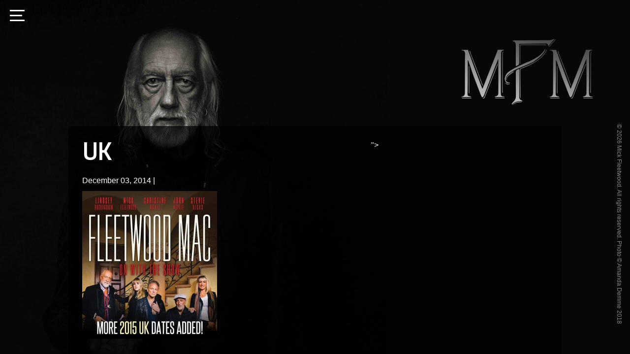

--- FILE ---
content_type: text/html; charset=UTF-8
request_url: http://www.mickfleetwoodofficial.com/2014/uk-dublin-dates-added-fleetwood-mac-show-european-tour/uk/
body_size: 4817
content:
<!DOCTYPE html>
<html>
    <head profile="http://gmpg.org/xfn/11">
    	<meta name="viewport" content="width=device-width, initial-scale=1">
        <meta http-equiv="Content-Type" content="text/html; charset=UTF-8" />
        <link rel="shortcut icon" href="//www.mickfleetwoodofficial.com/wp-content/themes/mickfleetwood/images/favicon.png" />
        <link rel="alternate" type="application/rss+xml" title="RSS 2.0" href="http://www.mickfleetwoodofficial.com/feed/" />
        <link rel="pingback" href="//www.mickfleetwoodofficial.com/xmlrpc.php" />
        <title>UK - Mick Fleetwood</title>
        
    <meta name='robots' content='index, follow, max-image-preview:large, max-snippet:-1, max-video-preview:-1' />

	<!-- This site is optimized with the Yoast SEO plugin v22.5 - https://yoast.com/wordpress/plugins/seo/ -->
	<meta property="og:locale" content="en_US" />
	<meta property="og:type" content="article" />
	<meta property="og:title" content="UK - Mick Fleetwood" />
	<meta property="og:site_name" content="Mick Fleetwood" />
	<meta property="og:image" content="http://www.mickfleetwoodofficial.com/2014/uk-dublin-dates-added-fleetwood-mac-show-european-tour/uk" />
	<meta property="og:image:width" content="640" />
	<meta property="og:image:height" content="700" />
	<meta property="og:image:type" content="image/jpeg" />
	<script type="application/ld+json" class="yoast-schema-graph">{"@context":"https://schema.org","@graph":[{"@type":"WebPage","@id":"http://www.mickfleetwoodofficial.com/2014/uk-dublin-dates-added-fleetwood-mac-show-european-tour/uk/","url":"http://www.mickfleetwoodofficial.com/2014/uk-dublin-dates-added-fleetwood-mac-show-european-tour/uk/","name":"UK - Mick Fleetwood","isPartOf":{"@id":"http://mickfleetwood.origin.lyn.ag/#website"},"primaryImageOfPage":{"@id":"http://www.mickfleetwoodofficial.com/2014/uk-dublin-dates-added-fleetwood-mac-show-european-tour/uk/#primaryimage"},"image":{"@id":"http://www.mickfleetwoodofficial.com/2014/uk-dublin-dates-added-fleetwood-mac-show-european-tour/uk/#primaryimage"},"thumbnailUrl":"/wp-content/uploads/sites/6/2014/12/UK.jpg","datePublished":"2014-12-03T05:53:57+00:00","dateModified":"2014-12-03T05:53:57+00:00","breadcrumb":{"@id":"http://www.mickfleetwoodofficial.com/2014/uk-dublin-dates-added-fleetwood-mac-show-european-tour/uk/#breadcrumb"},"inLanguage":"en-US","potentialAction":[{"@type":"ReadAction","target":["http://www.mickfleetwoodofficial.com/2014/uk-dublin-dates-added-fleetwood-mac-show-european-tour/uk/"]}]},{"@type":"ImageObject","inLanguage":"en-US","@id":"http://www.mickfleetwoodofficial.com/2014/uk-dublin-dates-added-fleetwood-mac-show-european-tour/uk/#primaryimage","url":"/wp-content/uploads/sites/6/2014/12/UK.jpg","contentUrl":"/wp-content/uploads/sites/6/2014/12/UK.jpg"},{"@type":"BreadcrumbList","@id":"http://www.mickfleetwoodofficial.com/2014/uk-dublin-dates-added-fleetwood-mac-show-european-tour/uk/#breadcrumb","itemListElement":[{"@type":"ListItem","position":1,"name":"UK AND DUBLIN: MORE DATES ADDED TO FLEETWOOD MAC &#8216;ON WITH THE SHOW&#8217; EUROPEAN TOUR","item":"http://mickfleetwood.origin.lyn.ag/2014/uk-dublin-dates-added-fleetwood-mac-show-european-tour/"},{"@type":"ListItem","position":2,"name":"UK"}]},{"@type":"WebSite","@id":"http://mickfleetwood.origin.lyn.ag/#website","url":"http://mickfleetwood.origin.lyn.ag/","name":"Mick Fleetwood","description":"Official Website","potentialAction":[{"@type":"SearchAction","target":{"@type":"EntryPoint","urlTemplate":"http://mickfleetwood.origin.lyn.ag/?s={search_term_string}"},"query-input":"required name=search_term_string"}],"inLanguage":"en-US"}]}</script>
	<!-- / Yoast SEO plugin. -->


<link rel='dns-prefetch' href='//ajax.googleapis.com' />
<link rel='dns-prefetch' href='//platform.twitter.com' />
<link rel='dns-prefetch' href='//fonts.googleapis.com' />
<link rel='stylesheet' id='gf-css' href='//fonts.googleapis.com/css2?family=Titillium+Web&#038;display=swap&#038;ver=6.3.7' type='text/css' media='all' />
<link rel='stylesheet' id='style-css' href='//www.mickfleetwoodofficial.com/wp-content/themes/mickfleetwood/style.css?ver=20201105-0843' type='text/css' media='all' />
<link rel='stylesheet' id='wp-block-library-css' href='//www.mickfleetwoodofficial.com/wp-includes/css/dist/block-library/style.min.css?ver=6.3.7' type='text/css' media='all' />
<style id='classic-theme-styles-inline-css' type='text/css'>
/*! This file is auto-generated */
.wp-block-button__link{color:#fff;background-color:#32373c;border-radius:9999px;box-shadow:none;text-decoration:none;padding:calc(.667em + 2px) calc(1.333em + 2px);font-size:1.125em}.wp-block-file__button{background:#32373c;color:#fff;text-decoration:none}
</style>
<style id='global-styles-inline-css' type='text/css'>
body{--wp--preset--color--black: #000000;--wp--preset--color--cyan-bluish-gray: #abb8c3;--wp--preset--color--white: #ffffff;--wp--preset--color--pale-pink: #f78da7;--wp--preset--color--vivid-red: #cf2e2e;--wp--preset--color--luminous-vivid-orange: #ff6900;--wp--preset--color--luminous-vivid-amber: #fcb900;--wp--preset--color--light-green-cyan: #7bdcb5;--wp--preset--color--vivid-green-cyan: #00d084;--wp--preset--color--pale-cyan-blue: #8ed1fc;--wp--preset--color--vivid-cyan-blue: #0693e3;--wp--preset--color--vivid-purple: #9b51e0;--wp--preset--gradient--vivid-cyan-blue-to-vivid-purple: linear-gradient(135deg,rgba(6,147,227,1) 0%,rgb(155,81,224) 100%);--wp--preset--gradient--light-green-cyan-to-vivid-green-cyan: linear-gradient(135deg,rgb(122,220,180) 0%,rgb(0,208,130) 100%);--wp--preset--gradient--luminous-vivid-amber-to-luminous-vivid-orange: linear-gradient(135deg,rgba(252,185,0,1) 0%,rgba(255,105,0,1) 100%);--wp--preset--gradient--luminous-vivid-orange-to-vivid-red: linear-gradient(135deg,rgba(255,105,0,1) 0%,rgb(207,46,46) 100%);--wp--preset--gradient--very-light-gray-to-cyan-bluish-gray: linear-gradient(135deg,rgb(238,238,238) 0%,rgb(169,184,195) 100%);--wp--preset--gradient--cool-to-warm-spectrum: linear-gradient(135deg,rgb(74,234,220) 0%,rgb(151,120,209) 20%,rgb(207,42,186) 40%,rgb(238,44,130) 60%,rgb(251,105,98) 80%,rgb(254,248,76) 100%);--wp--preset--gradient--blush-light-purple: linear-gradient(135deg,rgb(255,206,236) 0%,rgb(152,150,240) 100%);--wp--preset--gradient--blush-bordeaux: linear-gradient(135deg,rgb(254,205,165) 0%,rgb(254,45,45) 50%,rgb(107,0,62) 100%);--wp--preset--gradient--luminous-dusk: linear-gradient(135deg,rgb(255,203,112) 0%,rgb(199,81,192) 50%,rgb(65,88,208) 100%);--wp--preset--gradient--pale-ocean: linear-gradient(135deg,rgb(255,245,203) 0%,rgb(182,227,212) 50%,rgb(51,167,181) 100%);--wp--preset--gradient--electric-grass: linear-gradient(135deg,rgb(202,248,128) 0%,rgb(113,206,126) 100%);--wp--preset--gradient--midnight: linear-gradient(135deg,rgb(2,3,129) 0%,rgb(40,116,252) 100%);--wp--preset--font-size--small: 13px;--wp--preset--font-size--medium: 20px;--wp--preset--font-size--large: 36px;--wp--preset--font-size--x-large: 42px;--wp--preset--spacing--20: 0.44rem;--wp--preset--spacing--30: 0.67rem;--wp--preset--spacing--40: 1rem;--wp--preset--spacing--50: 1.5rem;--wp--preset--spacing--60: 2.25rem;--wp--preset--spacing--70: 3.38rem;--wp--preset--spacing--80: 5.06rem;--wp--preset--shadow--natural: 6px 6px 9px rgba(0, 0, 0, 0.2);--wp--preset--shadow--deep: 12px 12px 50px rgba(0, 0, 0, 0.4);--wp--preset--shadow--sharp: 6px 6px 0px rgba(0, 0, 0, 0.2);--wp--preset--shadow--outlined: 6px 6px 0px -3px rgba(255, 255, 255, 1), 6px 6px rgba(0, 0, 0, 1);--wp--preset--shadow--crisp: 6px 6px 0px rgba(0, 0, 0, 1);}:where(.is-layout-flex){gap: 0.5em;}:where(.is-layout-grid){gap: 0.5em;}body .is-layout-flow > .alignleft{float: left;margin-inline-start: 0;margin-inline-end: 2em;}body .is-layout-flow > .alignright{float: right;margin-inline-start: 2em;margin-inline-end: 0;}body .is-layout-flow > .aligncenter{margin-left: auto !important;margin-right: auto !important;}body .is-layout-constrained > .alignleft{float: left;margin-inline-start: 0;margin-inline-end: 2em;}body .is-layout-constrained > .alignright{float: right;margin-inline-start: 2em;margin-inline-end: 0;}body .is-layout-constrained > .aligncenter{margin-left: auto !important;margin-right: auto !important;}body .is-layout-constrained > :where(:not(.alignleft):not(.alignright):not(.alignfull)){max-width: var(--wp--style--global--content-size);margin-left: auto !important;margin-right: auto !important;}body .is-layout-constrained > .alignwide{max-width: var(--wp--style--global--wide-size);}body .is-layout-flex{display: flex;}body .is-layout-flex{flex-wrap: wrap;align-items: center;}body .is-layout-flex > *{margin: 0;}body .is-layout-grid{display: grid;}body .is-layout-grid > *{margin: 0;}:where(.wp-block-columns.is-layout-flex){gap: 2em;}:where(.wp-block-columns.is-layout-grid){gap: 2em;}:where(.wp-block-post-template.is-layout-flex){gap: 1.25em;}:where(.wp-block-post-template.is-layout-grid){gap: 1.25em;}.has-black-color{color: var(--wp--preset--color--black) !important;}.has-cyan-bluish-gray-color{color: var(--wp--preset--color--cyan-bluish-gray) !important;}.has-white-color{color: var(--wp--preset--color--white) !important;}.has-pale-pink-color{color: var(--wp--preset--color--pale-pink) !important;}.has-vivid-red-color{color: var(--wp--preset--color--vivid-red) !important;}.has-luminous-vivid-orange-color{color: var(--wp--preset--color--luminous-vivid-orange) !important;}.has-luminous-vivid-amber-color{color: var(--wp--preset--color--luminous-vivid-amber) !important;}.has-light-green-cyan-color{color: var(--wp--preset--color--light-green-cyan) !important;}.has-vivid-green-cyan-color{color: var(--wp--preset--color--vivid-green-cyan) !important;}.has-pale-cyan-blue-color{color: var(--wp--preset--color--pale-cyan-blue) !important;}.has-vivid-cyan-blue-color{color: var(--wp--preset--color--vivid-cyan-blue) !important;}.has-vivid-purple-color{color: var(--wp--preset--color--vivid-purple) !important;}.has-black-background-color{background-color: var(--wp--preset--color--black) !important;}.has-cyan-bluish-gray-background-color{background-color: var(--wp--preset--color--cyan-bluish-gray) !important;}.has-white-background-color{background-color: var(--wp--preset--color--white) !important;}.has-pale-pink-background-color{background-color: var(--wp--preset--color--pale-pink) !important;}.has-vivid-red-background-color{background-color: var(--wp--preset--color--vivid-red) !important;}.has-luminous-vivid-orange-background-color{background-color: var(--wp--preset--color--luminous-vivid-orange) !important;}.has-luminous-vivid-amber-background-color{background-color: var(--wp--preset--color--luminous-vivid-amber) !important;}.has-light-green-cyan-background-color{background-color: var(--wp--preset--color--light-green-cyan) !important;}.has-vivid-green-cyan-background-color{background-color: var(--wp--preset--color--vivid-green-cyan) !important;}.has-pale-cyan-blue-background-color{background-color: var(--wp--preset--color--pale-cyan-blue) !important;}.has-vivid-cyan-blue-background-color{background-color: var(--wp--preset--color--vivid-cyan-blue) !important;}.has-vivid-purple-background-color{background-color: var(--wp--preset--color--vivid-purple) !important;}.has-black-border-color{border-color: var(--wp--preset--color--black) !important;}.has-cyan-bluish-gray-border-color{border-color: var(--wp--preset--color--cyan-bluish-gray) !important;}.has-white-border-color{border-color: var(--wp--preset--color--white) !important;}.has-pale-pink-border-color{border-color: var(--wp--preset--color--pale-pink) !important;}.has-vivid-red-border-color{border-color: var(--wp--preset--color--vivid-red) !important;}.has-luminous-vivid-orange-border-color{border-color: var(--wp--preset--color--luminous-vivid-orange) !important;}.has-luminous-vivid-amber-border-color{border-color: var(--wp--preset--color--luminous-vivid-amber) !important;}.has-light-green-cyan-border-color{border-color: var(--wp--preset--color--light-green-cyan) !important;}.has-vivid-green-cyan-border-color{border-color: var(--wp--preset--color--vivid-green-cyan) !important;}.has-pale-cyan-blue-border-color{border-color: var(--wp--preset--color--pale-cyan-blue) !important;}.has-vivid-cyan-blue-border-color{border-color: var(--wp--preset--color--vivid-cyan-blue) !important;}.has-vivid-purple-border-color{border-color: var(--wp--preset--color--vivid-purple) !important;}.has-vivid-cyan-blue-to-vivid-purple-gradient-background{background: var(--wp--preset--gradient--vivid-cyan-blue-to-vivid-purple) !important;}.has-light-green-cyan-to-vivid-green-cyan-gradient-background{background: var(--wp--preset--gradient--light-green-cyan-to-vivid-green-cyan) !important;}.has-luminous-vivid-amber-to-luminous-vivid-orange-gradient-background{background: var(--wp--preset--gradient--luminous-vivid-amber-to-luminous-vivid-orange) !important;}.has-luminous-vivid-orange-to-vivid-red-gradient-background{background: var(--wp--preset--gradient--luminous-vivid-orange-to-vivid-red) !important;}.has-very-light-gray-to-cyan-bluish-gray-gradient-background{background: var(--wp--preset--gradient--very-light-gray-to-cyan-bluish-gray) !important;}.has-cool-to-warm-spectrum-gradient-background{background: var(--wp--preset--gradient--cool-to-warm-spectrum) !important;}.has-blush-light-purple-gradient-background{background: var(--wp--preset--gradient--blush-light-purple) !important;}.has-blush-bordeaux-gradient-background{background: var(--wp--preset--gradient--blush-bordeaux) !important;}.has-luminous-dusk-gradient-background{background: var(--wp--preset--gradient--luminous-dusk) !important;}.has-pale-ocean-gradient-background{background: var(--wp--preset--gradient--pale-ocean) !important;}.has-electric-grass-gradient-background{background: var(--wp--preset--gradient--electric-grass) !important;}.has-midnight-gradient-background{background: var(--wp--preset--gradient--midnight) !important;}.has-small-font-size{font-size: var(--wp--preset--font-size--small) !important;}.has-medium-font-size{font-size: var(--wp--preset--font-size--medium) !important;}.has-large-font-size{font-size: var(--wp--preset--font-size--large) !important;}.has-x-large-font-size{font-size: var(--wp--preset--font-size--x-large) !important;}
.wp-block-navigation a:where(:not(.wp-element-button)){color: inherit;}
:where(.wp-block-post-template.is-layout-flex){gap: 1.25em;}:where(.wp-block-post-template.is-layout-grid){gap: 1.25em;}
:where(.wp-block-columns.is-layout-flex){gap: 2em;}:where(.wp-block-columns.is-layout-grid){gap: 2em;}
.wp-block-pullquote{font-size: 1.5em;line-height: 1.6;}
</style>
<script type='text/javascript' src='//www.mickfleetwoodofficial.com/wp-includes/js/jquery/jquery.min.js?ver=3.7.0' id='jquery-core-js'></script>
<script type='text/javascript' src='//www.mickfleetwoodofficial.com/wp-includes/js/jquery/jquery-migrate.min.js?ver=3.4.1' id='jquery-migrate-js'></script>
<script type='text/javascript' src='//platform.twitter.com/widgets.js' id='tw-js'></script>
<link rel="https://api.w.org/" href="//www.mickfleetwoodofficial.com/wp-json/" /><link rel="alternate" type="application/json" href="//www.mickfleetwoodofficial.com/wp-json/wp/v2/media/547" /><link rel='shortlink' href='http://www.mickfleetwoodofficial.com/?p=547' />
<link rel="alternate" type="application/json+oembed" href="//www.mickfleetwoodofficial.com/wp-json/oembed/1.0/embed?url=http%3A%2F%2Fwww.mickfleetwoodofficial.com%2F2014%2Fuk-dublin-dates-added-fleetwood-mac-show-european-tour%2Fuk%2F" />
<link rel="alternate" type="text/xml+oembed" href="//www.mickfleetwoodofficial.com/wp-json/oembed/1.0/embed?url=http%3A%2F%2Fwww.mickfleetwoodofficial.com%2F2014%2Fuk-dublin-dates-added-fleetwood-mac-show-european-tour%2Fuk%2F&#038;format=xml" />
    
        
    </head>
    <body class="attachment attachment-template-default single single-attachment postid-547 attachmentid-547 attachment-jpeg" data-theme-root="//www.mickfleetwoodofficial.com/wp-content/themes/mickfleetwood">
	    
	    		
        <div id="menu-toggle">
	        <span class="bar bar1"></span>
	        <span class="bar bar2"></span>
	        <span class="bar bar3"></span>
        </div>
        <div id="mainmenu" class="menu-main-menu-container"><ul id="menu-main-menu" class="menu"><li id="menu-item-6" class="home menu-item menu-item-type-custom menu-item-object-custom menu-item-6"><a href="/">Home</a></li>
<li id="menu-item-14" class="home menu-item menu-item-type-taxonomy menu-item-object-category menu-item-14"><a href="http://www.mickfleetwoodofficial.com/category/news/">News</a></li>
<li id="menu-item-1218" class="menu-item menu-item-type-post_type menu-item-object-post menu-item-1218"><a href="http://www.mickfleetwoodofficial.com/2020/mick-fleetwood-these-strange-times/">These Strange Times</a></li>
<li id="menu-item-8" class="home menu-item menu-item-type-custom menu-item-object-custom menu-item-8"><a href="/tour">Tour</a></li>
<li id="menu-item-9" class="home menu-item menu-item-type-custom menu-item-object-custom menu-item-9"><a href="/videos">Video</a></li>
<li id="menu-item-31" class="home menu-item menu-item-type-post_type menu-item-object-page menu-item-31"><a href="http://www.mickfleetwoodofficial.com/photos/">Photo</a></li>
<li id="menu-item-15" class="home menu-item menu-item-type-custom menu-item-object-custom menu-item-15"><a href="/discography">Music</a></li>
<li id="menu-item-19" class="home menu-item menu-item-type-post_type menu-item-object-page menu-item-19"><a href="http://www.mickfleetwoodofficial.com/eat/">Eat</a></li>
<li id="menu-item-10" class="sprite social facebook menu-item menu-item-type-custom menu-item-object-custom menu-item-10"><a target="_blank" rel="noopener" href="https://www.facebook.com/realmickfleetwood">Facebook</a></li>
<li id="menu-item-11" class="sprite social twitter menu-item menu-item-type-custom menu-item-object-custom menu-item-11"><a target="_blank" rel="noopener" href="https://twitter.com/MickFleetwood">Twitter</a></li>
<li id="menu-item-13" class="sprite social youtube menu-item menu-item-type-custom menu-item-object-custom menu-item-13"><a target="_blank" rel="noopener" href="https://www.youtube.com/channel/UCxrj-WJ1COFP9SUew2mAPkA">YouTube</a></li>
<li id="menu-item-1177" class="menu-item menu-item-type-post_type menu-item-object-page menu-item-1177"><a href="http://www.mickfleetwoodofficial.com/list/">Mailing list</a></li>
</ul></div>        <div id="wrap">
        	<div id="content" class="row centered">
	<div class="row centered  black-box">
	    <div id="main" class="single">	
	        <h1 class="post-title">UK</h1>
	        	        <p class="postmeta mb10">			
	        December 03, 2014 | 	        </p>
	        	        <div class="post-content">		
	            <p class="attachment"><a href='/wp-content/uploads/sites/6/2014/12/UK.jpg'><img fetchpriority="high" width="274" height="300" src="/wp-content/uploads/sites/6/2014/12/UK-274x300.jpg" class="attachment-medium size-medium" alt="" decoding="async" srcset="/wp-content/uploads/sites/6/2014/12/UK-274x300.jpg 274w, /wp-content/uploads/sites/6/2014/12/UK.jpg 640w" sizes="(max-width: 274px) 100vw, 274px" /></a></p>
	        </div>
	         
	        	    </div><!--/main-->
	    <div id="sidebar" class="single">
	        <div class="sidebar <? echo preg_replace("/[^a-zA-Z0-9s]/", "", strtolower($sidebar));?>">
<? if ( !function_exists('dynamic_sidebar')|| !dynamic_sidebar($sidebar) ) : endif; ?>

</div>
	    </div>
	</div>
</div><!--/contentbg-->
	            <hr class="clear" />
	        </div><!--/centered-->
        </div><!--/#wrap-->
	    <p id="copyright">&copy; 2026 Mick Fleetwood. All rights reserved. Photo &copy; Amanda Demme 2018</p>
    <script type='text/javascript' src='//ajax.googleapis.com/ajax/libs/jqueryui/1.8.16/jquery-ui.min.js' id='ui-min-js'></script>
<script type='text/javascript' src='//www.mickfleetwoodofficial.com/assets/js/isotope.js' id='isotope-js'></script>
<script type='text/javascript' src='//www.mickfleetwoodofficial.com/assets/js/scroll.js' id='scroll-js'></script>
<script type='text/javascript' src='//www.mickfleetwoodofficial.com/assets/js/cycle.js' id='cycle-js'></script>
<script type='text/javascript' src='//www.mickfleetwoodofficial.com/wp-content/themes/mickfleetwood/script/jquery.script.js?ver=20200929' id='script-js'></script>
<script type='text/javascript' src='//www.mickfleetwoodofficial.com/wp-content/plugins/page-links-to/dist/new-tab.js?ver=3.3.6' id='page-links-to-js'></script>
<script>
  (function(i,s,o,g,r,a,m){i['GoogleAnalyticsObject']=r;i[r]=i[r]||function(){
  (i[r].q=i[r].q||[]).push(arguments)},i[r].l=1*new Date();a=s.createElement(o),
  m=s.getElementsByTagName(o)[0];a.async=1;a.src=g;m.parentNode.insertBefore(a,m)
  })(window,document,'script','//www.google-analytics.com/analytics.js','ga');

  ga('create', 'UA-51765059-2', 'auto');
  ga('send', 'pageview');

</script></body>
</html>

--- FILE ---
content_type: text/css
request_url: http://www.mickfleetwoodofficial.com/wp-content/themes/mickfleetwood/style.css?ver=20201105-0843
body_size: 6933
content:
 /*  
Theme Name: Mick Fleetwood
Author: Lineage Interactive
*/


/*=== Setup ===*/


*{border: 0;margin: 0;padding: 0; outline: none}
.sprite {background-image: url(images/sprite.png); background-repeat: no-repeat}
html{height: 100%}
body{background:#000 url(images/mf2020.jpg) no-repeat center top fixed; background-size: cover;color: #fff;font: 1em/1 "Lato", sans-serif; font-weight: 300; line-height: 1.4;position: relative}
body.page-template-template-landing {background: #000}
body.admin-bar {}
p{margin-bottom: 1em}
iframe{background: transparent; border: none}
a {color: #cb5acc;text-decoration: none; -moz-transition:all 0.35s ease;-webkit-transition:all 0.35s ease;-ms-transition:all 0.35s ease;-o-transition:all 0.35s ease;transition:all 0.35s ease;}
a:hover {color:#fff }
a:active, a:focus {outline: none}
.fade img{opacity: 0.85;-moz-transition:opacity 0.35s ease;-webkit-transition:opacity 0.35s ease;-ms-transition:opacity 0.35s ease;-o-transition:opacity 0.35s ease;transition:opacity 0.35s ease;}
.fade img:hover, .fade:hover img {opacity: 1}
.post img {}
input[type="text"],input[type="email"],select,textarea{font-size: 1em;font-family: "Lato"; font-weight: 300; font-style: normal;padding: 2px; margin-bottom: .5em; display: block; width: 98%}
input[type="submit"]{text-transform: uppercase; background: transparent; border: 2px #fff solid; color:#fff; cursor: pointer; -webkit-appearance: none; border-radius: 2px;font-size: 1em;font-family: "Lato"; font-weight: 700; font-style: normal; padding: 5px}
input[type="submit"]:hover {border-color: #cb5acc; color: #cb5acc;}
input:focus::-webkit-input-placeholder {color:transparent;}
input:focus:-moz-placeholder {color:transparent;}
input:focus::-moz-placeholder {color:transparent;}
input:focus:-ms-input-placeholder {color:transparent;}
select{padding: 0}
ul li{list-style: none}
h1, h2, h3{font-family: 'Titillium Web'; font-weight: 600; font-style: normal;text-transform: uppercase; line-height:1; margin-bottom: .5em;}
h1{font-size: 3em;  }
h2{font-size: 2em; }
h3 {font-size: 1.5em;  }
h4 {font-weight: normal}
h1 a, h2 a, h3 a {}
.more {background: #12c4de; color: #fff; text-transform: uppercase; border-radius: 2px; padding: 2px 5px; line-height: 1}
	.more:hover {background: #fa5d57; color:#fff}
.smaller {font-size: 50%}
.large {font-size: 150%}
.grayscale{
    filter: grayscale(1005); /* IE6-9 */
    -webkit-filter: grayscale(100%);
    }
/*=== Layout ===*/
#mobile-bg {display: none}
.centered{width: 86%; margin-left: auto; margin-right: auto; position: relative; max-width: 1280px}
#wrap {position: relative; transform: translate(0,0); transition: .5s ease}
#logo {position: fixed; width: 30%; height: auto; top: 1.25em; left: 51.5%;opacity: .8; transition: all .33s ease}
#logo:hover {opacity: 1}	

/*main nav*/
	#menu-toggle {position: fixed; z-index: 3; top: 20px; left: 20px; width: 30px; height: 23px}
		.bar {position: absolute; height: 3px; width: 30px; background: #fff; border-radius: 1px; transform: none; transition: transform .3s, color .3s, top .3s .3s; display: block}
			.bar.bar1 {top: 0}
			.bar.bar2 {top:10px; width: 25px; transition: opacity .3s .3s}
			.bar.bar3 {top: 20px}
			.menu-on .bar1, .menu-on .bar3 {top: 10px; transition: top .3s, transform .3s .3s}
			.menu-on .bar1 {transform: rotate(45deg)}
			.menu-on .bar2 {opacity: 0; transition: opacity .3s}
			.menu-on .bar3 {transform: rotate(-45deg)}
	#mainmenu {z-index: 2; position:fixed;top: 0; left: 0; bottom: 0; transform: translate(-100%,0); transition: .5s ease; font-size: 1em;font-family: 'Titillium Web'; font-weight: 300; font-style: normal; width: 300px; padding-top: 80px}
	.menu-on #mainmenu {transform: translate(0,0)}
	#mainmenu ul { text-align: center}
	#mainmenu li {text-transform:uppercase; text-align: center; line-height: 50px;margin-bottom: 3px; position: relative;}
		#mainmenu li a {display: block; color: rgba(255,255,255,0.85)}
		#mainmenu li a:hover, #mainmenu li.current-menu-item a, #mainmenu li.current-menu-parent a, #mainmenu li.current-page-ancestor a{color: #fff}
		#mainmenu li ul {position: absolute; top: -999em; left: 17px; z-index: 4;}	
			#mainmenu li.hover ul{top: 47px;}
				#mainmenu li li {font-size: 14px;line-height:20px; text-transform: uppercase; margin: 0 10px 0 0; padding:0; border: none;}
					#mainmenu li li	a, #mainme#nu li.hover li a, #mainmenu li.current-menu-parent li a {padding: 0;border: none}
						
					#mainmenu li li	a:hover, #mainmenu li li.current-menu-item a, #mainmenu li.current-menu-parent li.current-menu-item a {}	

		#mainmenu li.home {background: #000}
		#mainmenu li.news {background: #d9c786}
		#mainmenu li.tour {background: #1b2329}
		#mainmenu li.photos {background: #3099a5}
		#mainmenu li.videos {background: #bbdc59}
		#mainmenu li.art {background: #cb5acc}
		#mainmenu li.music {background: #7fcbf0}
		#mainmenu li.eat {background: #e9aa63}
			
	#mainmenu li.social {text-indent: -999em;background: rgba(0,0,0,0.75);padding: 13px 0;}
		#mainmenu li.social a {height: 24px; margin: 0 auto; display: block; background-image: url(images/sprite.png); background-repeat: no-repeat}
		#mainmenu .facebook a{background-position: 0px 0px; width: 12px}
		#mainmenu .twitter a{background-position:-13px 0px; width: 25px }
		#mainmenu .instagram a{background-position: -38px 0px; width: 21px}
		#mainmenu .youtube a {background-position: -59px 0px; width: 50px}

/*=== Main column ===*/
#content{	clear:both; position:relative; z-index:1; padding-top: 20vw}


/*videos*/
#thevideo {}
#video-wrap {width: 60%; float: left}
	#video-wrap iframe {width: 100%; display: block;}
#video-meta {float: right; width: 38%}
.featured-video-header {color: #fff; line-height: 1}
.video-thumb-wrap {position: relative; z-index:1; margin-bottom: .5em}
.play {opacity: 0; background: url(images/play.png) no-repeat center center; z-index: 2; position: absolute; top:0; left:0}
.play:hover {opacity: 1}
.video-title {color: #12c4de; font-style: italic; font-size: 1.5em}
#more-videos {font-size: 4.5em; padding: .25em 2.5em .25em .5em; display: inline-block; margin: 0 auto .5em;color: #fff; letter-spacing: -.05em;filter: url("data:image/svg+xml;utf8,<svg xmlns=\'http://www.w3.org/2000/svg\'><filter id=\'invert\'><feColorMatrix type=\'matrix\' values=\'-1 0 0 0 1 0 -1 0 0 1 0 0 -1 0 1 0 0 0 1 0\'/></filter></svg>#invert");
	filter: invert(100%);
	-webkit-filter: invert(100%)}

/*category*/
#main {width: 59%; float: left; }
	.black-box {background: rgba(0,0,0,0.75); border-radius: 0 2px 2px 2px; padding: 2.5%}
#main.home, #main.category {float: right; width: 54%;}
.page-title {font-weight: normal; color: #fff; font-size: 4em; line-height: 1; margin-bottom: -0.15em; margin-left: -3px;}


.article-title {font-size: 1.5em}

.archive-article {}
.archive-article .share {opacity: 0; visibility: hidden}
.archive-article:hover .share {visibility: visible; opacity: 1}
.archive-thumb-wrap {position: relative}
.archive-thumb-wrap.alignleft {margin-right: 10px}
.archive-thumb-wrap.alignright {margin-left: 10px}
.archive-thumb-wrap.aligncenter {margin: 0 auto .5em}
	.archive-thumb-wrap.aligncenter img {margin: 0 auto}

	.archive-thumb-wrap .play {opacity: 0.75}
	.archive-thumb-wrap .play:hover {opacity: 1}
	.archive-thumb {}
.read-more {font: 18px 'Lato'; background: #434343; color: #fff;}
.read-more:hover {background: #666; color: #fff}

/*=== Single Post ===*/
.post-title {color: #fff}
.post-excerpt {font-style: italic;}
.post-content, .post {color:#fff}
.post-content p, .post-content ul, .post-content ol {margin-bottom: 15px}
.post-content ol {margin-left:20px}
.post-content ul{margin-left: 12px}
.post-content p a, .post-content li a {font-weight: bold}
.post-content ul li ul, .post-content ol li ol{margin-bottom:0px;}
.post-content ul li {list-style:disc outside;margin: 7px;}
.post-content ul li ul li {list-style:disc outside;}
.post-content ol li {list-style:decimal outside }
.post-content ol li ol li {list-style:decimal-leading-zero outside}
.post-content h1, .post-content h2, .post-content h3, .post-content h4 {}
blockquote {font-style: italic; font-size: 125%; margin-bottom: 15px; position: relative}
blockquote:before {content: "\201C"; display: inline-block; font-size: 250%; line-height: 50%; position: relative; margin:0 5px -12px 0}
blockquote:after {content: "\201D"; display: inline-block;font-size: 250%; line-height: 50%; position: relative;margin:0 0 -12px 5px }
blockquote p {display: inline}
.wp-caption, .wp-caption.aligncenter {}
		.wp-caption img {display: block}
		.wp-caption-text {font-size: 80%; color: #999; padding: 5px 0; text-align: center}
		.wp-caption.alignright {margin-left:15px}
		.wp-caption.alignleft {margin-right: 15px}

.postmeta{}
.sociable {}
.sociable_tagline {display:none}	
.sociable li {float: left}
.author-bio {background: #F7F3E8}
	.author-description {}



/*related posts*/
.related_post {width: 31.3%; margin-right: 3% }
.related_post img {display: block;height: auto;}
.related_post.last {margin-right: 0}
.related-posts-header {}



/*grid/galleries*/
.grid {margin-left: auto; margin-right: auto}
.grid-item{width:300px; margin:10px;  z-index: 1; -webkit-perspective: 1000; position: relative}
.grid-item.expanded{width:620px; z-index: 1; -webkit-perspective: 1000; position: relative;}
	.grid-item-inner {}
	
		
	.grid-item img {cursor: pointer; line-height:1}
	.grid-item .overlay {position: absolute; bottom: 0px; left:0px;background:rgba(0,0,0, 0.85); visibility: hidden; opacity: 0}
	.grid-item.expanded .overlay {visibility: visible; opacity: 1}
		.overlay-share, .grid-item:hover .overlay-share {visibility: hidden}
		.grid-item.expanded .overlay-share, .grid-item.expanded:hover .overlay-share {visibility: visible}
	.overlay-trim {overflow: hidden; position: relative}
	.overlay-year {font: 48px Lato; position: absolute; bottom: 10px; left: 10px; opacity: 0.8; line-height: 1; text-shadow: 0 -1px 0 rgba(0,0,0,0.25)}
	.expanded .overlay-year {visibility: hidden;}
	.grid-item:hover .overlay-year, .expanded img {opacity: 1}
	.grid-title {font: 1.25em 'Futura-CondensedMedium', 'Open Sans Condensed'}
	.grid-excerpt {color: #fff}
	#infscr-loading {width: 200px;position:absolute; bottom:5px; left: 5px; width: 200px; height:32px; line-height: 32px; border-radius: 10px; box-shadow: 0 0 5px rgba(0,0,0,0.43); background: #fff; padding: 7px}
		#infscr-loading img {float: left; margin: 0 10px 0 0}
	.next {visibility: hidden }


#gallery-nav {margin-top: 1em; text-align: center}
	#gallery-nav li { display: inline-block; text-align: center; position: relative; width: 24%; margin: 0 .5%; }
		
		#gallery-nav a {background: #fff; color: #000; display: block; line-height: 40px;border-radius: 2px 2px 0 0; font-weight: 700; font-size: 1.33em; letter-spacing: 0.05em}
		#gallery-nav .current  {background-color: #7fcbf0}

/*landing page*/
#main.landing {width: 72%; float: none; margin: 0 auto}
.landing .page-title {color: #fff; text-align: center; margin-bottom: .5em}
.guestArtist {border-top: 1px #434343 solid; margin-top: 2em; padding-top: 2em; clear: both; overflow: hidden}
.guestImage {float: left; width: 20%; height: auto }
.guestBio {float: right; width: 78%}
	
/*tour*/
#events {margin: 0 auto; width: 69%; background: url(images/tour.jpg) no-repeat center top; background-size: 100% 100%; padding: 0% 6% 7%}
#tour-dates{width: 100%;text-transform: uppercase; color: #fff;font-size: 1.2em;font-family: 'Titillium Web'; font-weight: 300; font-style: normal;}
	#tour-dates td {padding-top: 4px; padding-bottom: 4px}
#tour-dates-loading {background: #fff url(images/loading.gif) no-repeat 5px center; margin: 0 auto; width: 100px; font: 10px/46px "Helvetica Neue", Helvetica, Arial, sans-serif;text-align: center; color: #000; border-radius: 2px; padding-left: 36px;text-transform: uppercase}
	.event {opacity: 0; transition: all .33s ease; -webkit-transition: all .33s ease}
	.event.on {opacity: 1}
	.event-date {color:#7fcbf0; white-space: nowrap; font-size: 200%}
		.event-date .month {}
		.event-date .day {}
	.event-details { vertical-align: top; padding-left: 1em}
		.event-venue {}
		.event-location {}
	.event-link {vertical-align: top; text-align: right}
	.event-link a{background: #3099a5;color: #fff; text-transform: uppercase; padding: 2px 5px; line-height: 1;}
	.event-link a:hover{background: #bbdc59}
	.event-share {vertical-align: top}
	
/*music*/
.artist-name {color: #e9aa63; margin-top: .5em}
.albums {width: 100%; font-size: 125%}
.release-chart, .release-download{text-align: center}
.release-year, .release-title {text-align: left; padding-left: .25em}
th {font-family: 'Titillium Web'; font-weight: 600; font-style: normal;}
.albums td, .albums th {border-bottom: 2px #3099a5 solid; border-left: 2px #3099a5 solid}
.release-download {border-right: 2px #3099a5 solid}
.albums td.header {border-left: none}

/*eat*/
.eat-item {float: left;width: 32%; margin: 0 2% 2% 0; text-align: center; position: relative}
	.eat-item.last{margin: 0 0 2%}
	.eat-item .overlay {position: absolute; z-index: 2; top: 50%; left: 0; width: 100%}
	.eat-item h3 {font-weight: normal; margin-top: -0.5em; font-size: 3em}
	.eat-item a {color: #fff}
/*=== sidebar == */

#sidebar{width: 30%; float: left; padding-top: 20%}
#sidebar.single {float: right; padding: 0; width: 38%}
.widget {margin: 0 0 1em 0; background: rgba(0,0,0,0.75); padding: 1em}
.widget:last-child{margin-bottom: 0}
.widget-title {color: #cb5acc;font-weight: normal; font-size: 200%}
	.widget-title a {color: #cb5acc;}
	.widget ul{margin: 0; padding:0; }
		.widget ul li{margin: 0 0 10px; padding: 0 0 10px; overflow:hidden; border-bottom: 1px #222 solid}
		.widget ul li:last-child {border: none; padding: 0}
		.widget ul li a {}
		.widget ul li a:hover {}
		.widget ul li.cat-item {margin: 0 ; border: none}
		.widget ul li.cat-item a {background: #505050; color: #000; display: block; font-size: 1.25em; text-transform: uppercase; padding: .3em}
		.widget ul li.cat-item a:hover {background:#12c4de; color: #fff }
		
.news-tabs {background: #2b2b2b; padding: .5em}
.news-tabs .panel {}
#news-tabs-nav {padding: 0; text-transform: uppercase;}
.widget #news-tabs-nav li {padding: 5px 10px; margin: 0 5px 0 0; border: none}
#news-tabs-nav {border-bottom: 2px #12c4de solid; margin:0 0 10px }
	.tab {background: #000;}
	.tab a {color: #fff}
	.tab.ui-tabs-selected  {background: #12c4de;}
	.tab.ui-tabs-selected a {color:#fff}
.latest-post-excerpt, .widget .excerpt  {margin: 0; font-size:85%}
	.latest-post-date {font-style: italic; margin: 0 0 7px}
.ui-tabs-hide {display: none}
	.instagram-image {width: 20%; margin: 0 1% 2% 0; float: left; position: relative}
		.instagram-image img {width: 100%; height: auto; display: block; line-height: 1}
	.home .instagram .widget-title {background: url(images/instagram.png) no-repeat 2% center; background-size: auto 100%; padding: 0 0.75em 0 14%}
	#instagram-image-1.instagram-image {background: #000; padding-left: 6%; margin: 0 1% 2% 2%; }
		#instagram-image-1:before, #instagram-image-4:after {content: ''; display: block; position: absolute; background: #fa5d57; height: 8px; width: 8px; border-radius: 4px}
			#instagram-image-1:before {margin-top: -4px; top: 50%; left: 10.5%; margin-left: -4px}
			#instagram-image-4:after {margin-top: -4px; top: 50%; right: 10.5%; margin-right: -3px}
			
		
	.widgetcform .widget-title{background: rgba(0,0,0,0.8); padding: 10px; margin: 0}


/*=== Footer ===*/
#footer{color: #fff;}
	#copyright {color:rgba(255,255,255,0.5); position: fixed; text-align: right; bottom: 50px; right: 30px; transform: rotate(90deg); transform-origin: bottom right; font-size: 75%}
	#lineage { width:22px; height:31px; position: fixed; right: 10px; bottom:10px;background-position: -80px -25px}
		


/*========= COMMENTS =========*/


/*all-purpose*/
.row {clear: both; overflow: hidden;}
.w100 {width: 100%;}
.h100 {height: 100%}
.hauto, .h-auto {height: auto}

hr.clear {clear: both}
.white {color: #fff}
.black {color:#000}
.grey {color:#999}
.bg-white {background-color: #fff}
.bg-grey {background-color: #bfbfbf}
.bg-black {background-color: #fff}
.ps-thumb {display: block; line-height:1}
.uppercase {text-transform: uppercase}
.m0 {margin: 0!important}
.m7 {margin: 7px}
.mb7 {margin-bottom: 7px}
.mr7 {margin-right: 7px}
.mt7 {margin-top: 7px}
.ml7 {margin-left: 7px}
.m10 {margin: 10px}
.mb10 {margin-bottom: 10px}
.mr10 {margin-right: 10px}
.mt10 {margin-top: 10px}
.ml10 {margin-left: 10px}
.mb20 {margin-bottom: 20px}
.mr20 {margin-right: 20px}
.mt20 {margin-top: 20px}
.ml20 {margin-left: 20px}
.m20 {margin: 20px}

.b0 {border: none!important}
.p0 {padding: 0!important}
.p7 {padding: 7px}
.pb7 {padding-bottom: 7px}
.pr7 {padding-right: 7px}
.pt7 {padding-top: 7px}
.pl7 {padding-left: 7px}
.p10 {padding: 10px}
.pb10 {padding-bottom: 10px}
.pr10 {padding-right: 10px}
.pt10 {padding-top: 10px}
.pl10 {padding-left: 10px}
.pb20 {padding-bottom: 20px}
.pr20 {padding-right: 20px}
.pt20 {padding-top: 20px}
.pl20 {padding-left: 20px}
.p20{padding: 20px}

.block {display: block}
.hidden {display: none}
.tac {text-align: center}
.alignleft{float:left;}
.alignright{float:right;}
.aligncenter {display: block; margin-left: auto; margin-right: auto; text-align: center}
.bg-black {background: black}
.shadow {box-shadow: 0 0 10px rgba(0,0,0,0.25)}
.textshadow {text-shadow: 0 1px 1px rgba(0,0,0,0.5)}
img.alignleft {margin-right: 10px}
img.alignright {margin-left: 10px}
.transition {-moz-transition:all 0.35s ease;-webkit-transition:all 0.35s ease;-ms-transition:all 0.35s ease;-o-transition:all 0.35s ease;transition:all 0.35s ease;}


/*isotope animations*/
.isotope .isotope-item {-webkit-transition-duration: 0.5s;-moz-transition-duration: 0.5s; -ms-transition-duration: 0.5s;-o-transition-duration: 0.5s;transition-duration: 0.5s;}
.isotope {-webkit-transition-property: height, width;-moz-transition-property: height, width;-ms-transition-property: height, width; -o-transition-property: height, width;transition-property: height, width;}
.isotope .isotope-item {-webkit-transition-property: -webkit-transform, opacity;-moz-transition-property: -moz-transform, opacity;-ms-transition-property: -ms-transform, opacity;-o-transition-property: top, left, opacity;transition-property:transform, opacity;}
.isotope.no-transition,.isotope.no-transition .isotope-item,.isotope .isotope-item.no-transition {-webkit-transition-duration: 0s;-moz-transition-duration: 0s;-ms-transition-duration: 0s;-o-transition-duration: 0s;transition-duration: 0s;}

.cform {background: rgba(0,0,0,0.8); padding: 10px}
.page-template-template-records-php .cform, .vacationrecords .cform {background: none; padding-left:0}
.cf_hidden, .linklove { display:none }
ol.cf-ol { margin:0!important; padding:0!important }
ol.cf-ol li { list-style:none; position:relative; overflow:hidden }
ol.cf-ol li.textonly { margin-bottom:7px!important; color: #fff; font-style: italic; text-transform: uppercase;font-size: 75%}
.cform label {color: #000; text-transform: uppercase; display: none}
.cform input { display:block }
label.cf-before { display:-moz-inline-box; display:inline-block; margin:4px 5px 0 0 }
label.cf-before span { width:200px; display:block }
label.cf-after { display:-moz-inline-box; display:inline-block; margin:6px 0 0 4px; text-align:left }
label.cf-group-after { display:inline-block; margin:6px 6px 0 4px; width:70px }
.sidebar .cf-group-after,.sidebar .cf-after { width:240px }
.cform input[type="text"],.cform textarea,.cform select { margin:0 0 .5em; padding:1%; background:#fff; font-size:1em; color:#000; width:98%; border-radius: 2px; }
.cform input[type="text"]:focus,.cform textarea:focus,.cform select:focus { background:#eee }
.cform textarea {}
.cform select.cfselectmulti { height:6.5em }
.cform textarea { height:3em; overflow:auto }
.cform input.cf_date { width:385px }
input.cf-box-a,input.cf-box-b { margin:0; width:16px; height:16px; border:none!important; background:none!important }
ol.cf-ol li.cf-box-group { padding:0 0 12px }
span.reqtxt,span.emailreqtxt { font-size:10px; position: absolute; top: 0; right: 0; color: #000}
p.cf-sb { text-align:right; margin:0 }
.cform input.backbutton,.cform input.resetbutton,.cform input.sendbutton { padding:.25em 1em; text-align: center; cursor:pointer;  display:inline-block;}
ol.cf-ol li.cf_li_err { color:red; font-weight:700 }
ol.cf-ol li ul.cf_li_text_err { padding:0 0 0 10px; margin:0; color:#333; display:inline-block }
ol.cf-ol ul.cf_li_text_err li { background:url(icon-alert.png) no-repeat left 1px!important; list-style:none!important; font-weight:700; text-indent:0; margin:0 0 2px!important; padding-left:15px }
ol.cf-ol ul.cf_li_text_err li:before { content:'' }
.cf_info { padding:10px; display:none; text-align:center }
.cf_info ol { margin:0; padding:5px 15px 0 30px }
.cf_info ol li { padding:1px 0; margin:2px 0 }
.cf_info a { color:red!important; text-decoration:underline!important }
.failure { background:#fffddc }
.waiting { color:#AAA }
.cf_info.failure,.cform .cf_info.failure2 { color:red; display:block }
.cform .cf_error,.cform input[type=text].cf_error { color:red; border-color:red }
div.mailerr { display:block }
.mailerr,.cform .cf_errortxt { color:#ad2929 }
[disabled] { color:#ddd; border-color:#ddd!important; background:none!important }
.disabled { border-color:#ddd!important }
.cform li.file { position:relative; height:28px; overflow:hidden; color:#fff; margin-bottom:7px }
.cform .label-file { display:block; height:28px; visibility:visible; font-size:16px; background:#000; text-align:center; font-family:'Abel'; color:#fff }
.cform .file:hover,.cform .file:hover .label-file { background:#0074D3; cursor:pointer; color:#fff }
.cform input.cf_upload { font-size:120px; position:absolute; top:-3px; left:-3px; width:303px; background:none; opacity:0 }


/*splash*/
	

#splash {position: fixed; z-index: 9999999;background: rgba(0,0,0,.85); height: 100%; width: 100%; color: #fff; text-align: center}
#shield {position: absolute; z-index: 1; top: 0; left: 0; right: 0; bottom: 0; cursor: pointer}
#splash iframe, #splash img {display: block; margin: 1em auto; max-width: 720px; height: auto; max-height: 80%; position: relative; z-index: 2}
#tickets {width: 300px; font-size: 1em; line-height: 1.5; color: #fff; background: #12c4de; display: block; margin: 0 auto 2em; text-transform: uppercase; text-align: center; border-radius: 2px; font-family: 'Titillium Web'; font-weight: 600;position: relative; z-index: 2}
#on {}
#splash h2 {color: #fff; margin-top: 1em}


/* iPads (portrait and landscape) ----------- */

@media only screen and (max-width: 1023px) {
/* Styles */
	
	div.share, .share, .overlay-share {display: none;}
	.archive-article {padding: 15px;}
	.product-thumbnail {max-width: 100%;height: auto;}
	#lineage {right: 10px;}
	#mainmenu li {font-size: 1em}
	.latest-release-header {font-size: 100%}
	}


/* Smartphones (portrait and landscape) ----------- */
@media only screen and (max-width: 767px) {
	body{font-size: 1em; background-size: contain}
	div.share, .overlay-share, h3.share-label, #header-hero, #social,#gallery-nav img, .feature-more, .read-more, .event-venue {display: none;}
	.centered, #thevideo, #thevideo iframe, #video-wrap, #video-meta{width: 100%;}
	#logo {top: 2.5em; position: absolute}	
	#content {padding-top: 35vh}	
	h1, .page-title{font-size: 10vw}
	h2,.eat-item h3{font-size: 8vw }
	h3 {font-size:4.5vw}
	.page-title {text-align: center}
	#main, #sidebar, #main.home, #main.category {width: 96%; float: none; margin: 0 auto; padding-top: 0}
	#mainmenu {width: 50%; background: #000; }
	#mainmenu li {line-height: 40px}	
	#mainmenu li.social {display: inline-block; margin: 0 10px}	
	.menu-on #wrap {transform: translate(50%, 0)}
	.grid-item.expanded{width:300px; z-index: 1; -webkit-perspective: 1000; position: relative;}
	#thevideo {padding: 0 0 10px; height: auto}
	#thevideo iframe {height: 180px}
	#video-meta, #video-wrap {float: none; clear:  both; text-align: center}
	.hero-title, .title {font-size: 36px}
	#news-ticker {height: 45px}
	#ticker {width: 70%; margin-top: 0px }
	.store-item {width: 100%; margin: 0}
	#sponsors img {height: 40px;width: auto; margin: 0 2px}
	#copyright {font-size: 0.5em; position: relative; transform: none; -webkit-transform: none; text-align: left; bottom: auto; right: auto}
	#home-news {width: 100%; background-image: none}
		#home-news .panel {width: 96%; padding: 2%}
		.feature-img {width: 100%; float: none; display: block; line-height: 1}
		.feature-meta {float: none; width: 100%; text-align: center; position: absolute; bottom: 2%; left: 0; background: rgba(0,0,0,0.75);}
		.feature-meta p {display: none}
		.feature-title {margin: 0; padding: 2%}
	.home #sidebar, .home #main {width: 100%; margin: 0}
	
	.page-template-template-records-php #hero {background: #000;}
	#latest-release {position: relative;top: auto; width: 90%; padding: 3% 5%; right: 0}
	#player {width: 96%; position: relative; right: 0; bottom: 0; clear: both; overflow: hidden; background: #383838; padding: 2%}
		#player-wrap {width: 70%}		
	.albums {font-size: 100%}
	/*eat*/
	.eat-item, .eat-item.last {width: 48%; margin: 1%;}
		#splash img {max-width: 100%}
		
}


@media only screen and (-webkit-min-device-pixel-ratio: 2),
       only screen and (-moz-min-device-pixel-ratio: 2),
       only screen and (-o-min-device-pixel-ratio: 2/1),
       only screen and (min-device-pixel-ratio: 2) {
           .sprite, .social a { background-image: url(images/sprite@2x.png); background-size: 172px 113px; }

}


--- FILE ---
content_type: text/javascript
request_url: http://www.mickfleetwoodofficial.com/wp-content/themes/mickfleetwood/script/jquery.script.js?ver=20200929
body_size: 1350
content:
//////// preloaded functions

jQuery.fn.delay = function(time, callback){
    // Empty function:
    jQuery.fx.step.delay = function(){};
    // Return meaningless animation, (will be added to queue)
    return this.animate({delay:1}, time, callback);
};

jQuery("#on, #shield").click(function() {

		jQuery('#splash').fadeOut(700); $('#splash iframe').remove();  
	} );

jQuery(document).ready(function($) {
	var menuStatus = false;
	$("#menu-toggle").click(function(){
	if(menuStatus != true){
        $(this).addClass('active');
        $('body').addClass('menu-on');
		$('#mainmenu').addClass('open');
		menuStatus = true;
          return false;
          } else {
          $(this).removeClass('active');
          $('body').removeClass('menu-on');
		  $('#mainmenu').removeClass('open');
		menuStatus = false;
            return false;
          }		
		
	});

	
jQuery(".tabs").tabs({fx: {opacity: "toggle"}});
	$('.multi-ad').cycle({fx: 'fade', timeout: 4000, speed: 50});
	$('#ticker').cycle({fx: 'scrollUp', timeout: 4000, speed: 250});
	
	////////// isotope-related stuff
	jQuery(window).load(function(){
		var $grid = $('.grid');	
		$grid.isotope({
			itemSelector: '.grid-item',
			layoutMode: 'masonry',
			masonry: {
			  columnWidth: 320,
			  isFitWidth: true
			}
		});
		
		
		$grid.delegate( '.grid-item.expandable', 'click', function(){
			var img = $(this).find('.grid-img');
			var fullsrc = $(img).attr('data-full-src');
			$(img).attr('src', fullsrc);
			$('.grid-item img').removeAttr('height');
			$('.grid-item').not($(this)).removeClass('expanded');
			$(this).toggleClass('expanded');
			$grid.isotope('layout');
			
		  });
		
		var themeRoot = $('body').attr('data-theme-root');
		var loadingImage = themeRoot+'/images/loading.gif';
		  	
		$('.scrollable').infinitescroll({
			navSelector : '.next', // selector for the paged navigation
			nextSelector : '.next a', // selector for the NEXT link (to page 2)
			itemSelector : '.scroll-item',
			loading: {
			msgText: "<em>Loading more...</em>",
			finishedMsg: 'No more items.',
			img: loadingImage
			}
			},
			// call Isotope as a callback
			function( newElements ) {
			
			$('.scrollable').isotope( 'appended', $( newElements ),
				function(){
				$grid.isotope('layout');
				}
			 );
			}
			);	
	}); //end grid stuff
	
	$('form.cform').attr('target','_blank');

	$('blockquote.tweet').each(function(){
		var quote = $(this).text();
		$(this).after('<a href="https://twitter.com/intent/tweet" class="twitter-share-button aligncenter mb20" data-size="large" data-count="none" data-text="&quot;'+quote+'&quot;">Tweet This Quote</a>');
	});	
	
	$('#tour-dates tr').each(function(i){
			$(this).delay(i*75, function(){$(this).addClass('on')}); 
		});
	
	function videoSize(init){
		$('#thevideo iframe, .post-content iframe').each(function(){
			
			var thisWidth = $(this).width();
			var thisHeight = $(this).height();
			if(init){
			$(this).removeAttr('height');
			$(this).attr('wmode','transparent');
			}
			$(this).height(thisHeight/thisWidth * thisWidth);
		});
	};

videoSize(true);
$(window).resize(function() {
	videoSize();
});
	
	
}); 